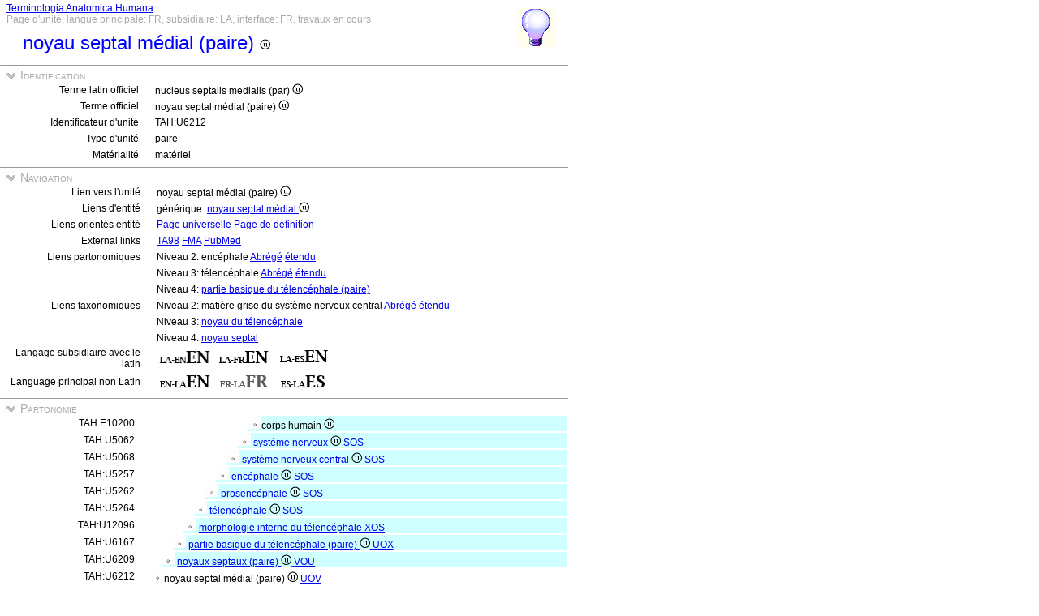

--- FILE ---
content_type: text/html
request_url: https://ifaa.unifr.ch/Public/TNAEntryPage/auto/unit/FR/TAH6212%20Unit%20FR.htm
body_size: 24276
content:
<!DOCTYPE html PUBLIC "-//W3C//DTD XHTML 1.0 Transitional//EN" "http://www.w3.org/TR/xhtml1/DTD/xhtml1-transitional.dtd">
<html xmlns="http://www.w3.org/1999/xhtml">
  <head>
    <title>medial septal nucleus 6212</title>
    <LINK REL=StyleSheet HREF="../../../serv/TAPage.css" type="text/css" media="screen" />
    <LINK REL=StyleSheet HREF="../../../serv/TAPageP.css" media="print" />
    <script type="text/javascript" src="../../../serv/EntityPage.js" ></script>
  </head>
  <body>
    <DIV id="Container700">
      <DIV id="Header700">
        <TABLE>
          <TD>
            <TABLE id="TitleBox700">
              <TR>
                <DIV id="TitleLegend" title="Link to Home Page">
                  <a href="https://ifaa.unifr.ch/Public/TNAEntryPage/prop/HomeTNAPublicFR.html">Terminologia Anatomica Humana</a>
                </DIV>
                <DIV id="TitleLegend" title="Type de page, langues: principale, subsidiaire et interface, status de la page">
                  Page d'unité, langue principale: FR, subsidiaire: LA, interface: FR, travaux en cours
                </DIV>
              </TR>
              <TR>
                <DIV id="TitleContent" title="nucleus septalis medialis (par)">
                  <p>noyau septal médial (paire) <img src='../../../img/UniLogo.png'/>
                </DIV>
              </TR>
            </TABLE>
          </TD>
          <TD>
            <DIV id="HelpIcon" title="Cliquez l'icône pour de l'aide sur cette page">
              <a href="https://ifaa.unifr.ch/Public/TNAEntryPage/help/HelpUnitPage.pdf"><img src="../../../img/Help48.bmp"/></a>
            </DIV>
          </TD>
        </TABLE>
      </DIV>
      <DIV id="Body700">
        <TABLE class="SectionTitle700">
          <TR>
            <TD class="TitleSection" title="Identification de la présente entité par les termes officiels et l'identificateur unique">
              <IMG id="BtnSectID" type="button" onclick="ToggleSection( 'SectID' )" src="../../../img/open.jpg">
              Identification
            </TD>
          </TR>
        </TABLE>
        <DIV Id="SectID">
          <TABLE class="SectionContent">
            <TR>
              <TD class="rub" title="Le terme latin officiel unique agréé par IFAA">
                Terme latin officiel
              </TD>
              <TD class="spec">
                nucleus septalis medialis (par) <img src='../../../img/UniLogo.png'/>
              </TD>
            </TR>
            <TR>
              <TD class="rub" title="Le terme de la langue primaire (non latin) conforme au term latin officiel">
                Terme officiel
              </TD>
              <TD class="spec">
                noyau septal médial (paire) <img src='../../../img/UniLogo.png'/>
              </TD>
            </TR>
            <TR>
              <TD class="rub" title="Identificateur unique de l'unité attribué pour toujours à celle-ci">
                Identificateur d'unité
              </TD>
              <TD class="spec">
                TAH:U6212
              </TD>
            </TR>
            <TR>
              <TD class="rub" title="le type des unités sont simple, paire, ensemble, pset, mset ou unités de service à but dédié">
                Type d'unité
              </TD>
              <TD class="spec" title="une unité paire est une unité représentant une paire de deux entités symmétriques">
                paire
              </TD>
            </TR>
            <TR>
              <TD class="rub" title="soit matériel, immatériel (volume, surface, ligne ou point), mixte ou non-physique.">
                Matérialité
              </TD>
              <TD class="spec" title="une entité matérielle ou une unité matérielle possède trois dimensions et contient de la matière">
                matériel
              </TD>
            </TR>
          </TABLE>
        </DIV><! SectID >
        <TABLE class="SectionTitle700">
          <TR>
            <TD class="TitleSection" title="Navigation vers des pages alternatives en relation directe à la présente entité ou unité">
              <IMG id="BtnSectNav" type="button" onclick="ToggleSection( 'SectNav' )" src="../../../img/open.jpg">
              Navigation
            </TD>
          </TR>
        </TABLE>
        <DIV Id="SectNav">
          <TABLE class="SectionContent">
            <TR>
              <TD class="rub" title="Ce lien pointe vers la page unité correspondante">
                Lien vers l'unité
              </TD>
              <TD class="spec">
                noyau septal médial (paire) <img src='../../../img/UniLogo.png'/>
              </TD>
            </TR>
            <TR>
              <TD class="rub" title="Ces liens pointent vers les pages entité correspondantes">
                Liens d'entité
              </TD>
              <TD class="spec">
                générique: <a href="../../entity/FR/TAH6212 Entity FR.htm">noyau septal médial <img src='../../../img/UniLogo.png'/></a>
              </TD>
            </TR>
            <TR>
              <TD class="rub" title="Ces liens pointent sur des pages complémentaires spécifiques à la présente entité">
                Liens orientés entité
              </TD>
              <TD class="spec">
                <a href="../../univ/FR/TAH6212 Universal FR.htm">Page universelle</a> <a href="../../Definition/FR/TAH6212 Definition FR.htm">Page de définition</a>
              </TD>
            </TR>
            <TR>
              <TD class="rub" title="Liens orientés entité">
                External links
              </TD>
              <TD class="spec">
                <a href="https://ifaa.unifr.ch/Public/EntryPage/TA98%20Tree/Entity%20TA98%20EN/14.1.09.446 Entity TA98 EN.htm">TA98</a> <a href="https://bioportal.bioontology.org/ontologies/FMA/?p=classes&conceptid=http%3A%2F%2Fpurl.org%2Fsig%2Font%2Ffma%2Ffma61879">FMA</a> <a href='https://pubmed.ncbi.nlm.nih.gov/?term="medial septal nucleus"&filter=simsearch1.fha&filter=pubt.review'>PubMed</a>
              </TD>
            </TR>
            <TR>
              <TD class="rub" title="Ces liens pointent vers différentes listes partonomiques en relation avec la présente entité">
                Liens partonomiques
              </TD>
              <TD class="spec">
                Niveau 2: encéphale <a href="../../part/FR/TAH5257 P2 FR.htm">Abrégé</a> <a href="../../part/FR/TAH5257 P2F FR.htm#6212">étendu</a>
              </TD>
            </TR>
            <TR>
              <TD class="rub">
                
              </TD>
              <TD class="spec">
                Niveau 3: télencéphale <a href="../../part/FR/TAH5264 P3 FR.htm">Abrégé</a> <a href="../../part/FR/TAH5264 P3F FR.htm">étendu</a>
              </TD>
            </TR>
            <TR>
              <TD class="rub">
                
              </TD>
              <TD class="spec">
                Niveau 4: <a href="../../part/FR/TAH28704 P4 FR.htm#6212">partie basique du télencéphale (paire)</a>
              </TD>
            </TR>
            <TR>
              <TD class="rub" title="Ces liens pointent vers différentes listes taxonomiques en relation avec la présente entité">
                Liens taxonomiques
              </TD>
              <TD class="spec">
                Niveau 2: matière grise du système nerveux central <a href="../../tax/FR/TAH5069 T2 FR.htm">Abrégé</a> <a href="../../tax/FR/TAH5069 T2F FR.htm#6212">étendu</a>
              </TD>
            </TR>
            <TR>
              <TD class="rub">
                
              </TD>
              <TD class="spec">
                Niveau 3: <a href="../../tax/FR/TAH11621 T3 FR.htm#6212">noyau du télencéphale</a>
              </TD>
            </TR>
            <TR>
              <TD class="rub">
                
              </TD>
              <TD class="spec">
                Niveau 4: <a href="../../tax/FR/TAH6209 T4 FR.htm">noyau septal</a>
              </TD>
            </TR>
            <TR>
              <TD class="rub" title="Sélection du language subsidiaire avec latin comme langage priincipal">
                Langage subsidiaire avec le latin
              </TD>
              <TD class="spec" title="Actuellement, langage principal: français; langage subsidiaire: latin langage d'interface: français">
                 <a href="../../unit/LAEN/TAH6212 Unit EN.htm"><img src='../../../img/LAENEN.png'/></a> <a href="../../unit/LAFR/TAH6212 Unit EN.htm"><img src='../../../img/LAFREN.png'/></a> <a href="../../unit/LAES/TAH6212 Unit EN.htm"><img src='../../../img/LAESEN.png'/></a>
              </TD>
            </TR>
            <TR>
              <TD class="rub" title="Sélection du langage principal si différent du latin qui devient langage subsidiaire">
                Language principal non Latin
              </TD>
              <TD class="spec" title="Actuellement, langage principal: français; langage subsidiaire: latin langage d'interface: français">
                 <a href="../../unit/EN/TAH6212 Unit EN.htm"><img src='../../../img/ENLAEN.png'/></a> <img src='../../../img/FRLAFRd.png'/> <a href="../../unit/ES/TAH6212 Unit ES.htm"><img src='../../../img/ESLAES.png'/></a>
              </TD>
            </TR>
          </TABLE>
        </DIV><! SectNav >
        <TABLE class="SectionTitle700">
          <TR>
            <TD class="TitleSection" title="La hiérarchie partonomique strictement basée sur la relation PART_OF">
              <IMG id="BtnSectInf" type="button" onclick="ToggleSection( 'SectInf' )" src="../../../img/open.jpg">
              Partonomie
            </TD>
          </TR>
        </TABLE>
        <DIV Id="SectInf">
          <TABLE class="SectionContent">
            <TR>
              <TD class="rub" title="TAH:E10200">
                TAH:E10200
              </TD>
              <TD class="spec" title="corpus humanum ">
                <DIV class="FRj">
                  <img src="../../../img/round.jpg"/>corps humain <img src='../../../img/UniLogo.png'/> 
                </DIV>
              </TD>
            </TR>
            <TR>
              <TD class="rub" title="TAH:E5062">
                TAH:U5062
              </TD>
              <TD class="spec" title="systema nervosum single of single">
                <DIV class="FRi">
                  <img src="../../../img/round.jpg"/> <a href="TAH5062 Unit EN.htm" >système nerveux <img src='../../../img/UniLogo.png'/> <a  href="../FR/TAH11395 Unit FR.htm">SOS</a></a>
                </DIV>
              </TD>
            </TR>
            <TR>
              <TD class="rub" title="TAH:E5068">
                TAH:U5068
              </TD>
              <TD class="spec" title="systema nervosum centrale single of single">
                <DIV class="FRh">
                  <img src="../../../img/round.jpg"/> <a href="TAH5068 Unit EN.htm" >système nerveux central <img src='../../../img/UniLogo.png'/> <a  href="../FR/TAH11395 Unit FR.htm">SOS</a></a>
                </DIV>
              </TD>
            </TR>
            <TR>
              <TD class="rub" title="TAH:E5257">
                TAH:U5257
              </TD>
              <TD class="spec" title="encephalon single of single">
                <DIV class="FRg">
                  <img src="../../../img/round.jpg"/> <a href="TAH5257 Unit EN.htm" >encéphale <img src='../../../img/UniLogo.png'/> <a  href="../FR/TAH11395 Unit FR.htm">SOS</a></a>
                </DIV>
              </TD>
            </TR>
            <TR>
              <TD class="rub" title="TAH:E5262">
                TAH:U5262
              </TD>
              <TD class="spec" title="prosencephalon single of single">
                <DIV class="FRf">
                  <img src="../../../img/round.jpg"/> <a href="TAH5262 Unit EN.htm" >prosencéphale <img src='../../../img/UniLogo.png'/> <a  href="../FR/TAH11395 Unit FR.htm">SOS</a></a>
                </DIV>
              </TD>
            </TR>
            <TR>
              <TD class="rub" title="TAH:E5264">
                TAH:U5264
              </TD>
              <TD class="spec" title="telencephalon single of single">
                <DIV class="FRe">
                  <img src="../../../img/round.jpg"/> <a href="TAH5264 Unit EN.htm" >télencéphale <img src='../../../img/UniLogo.png'/> <a  href="../FR/TAH11395 Unit FR.htm">SOS</a></a>
                </DIV>
              </TD>
            </TR>
            <TR>
              <TD class="rub" title="TAH:E32247">
                TAH:U12096
              </TD>
              <TD class="spec" title="morphologia interna telencephali mixed of single">
                <DIV class="FRd">
                  <img src="../../../img/round.jpg"/> <a href="TAH12096 Unit EN.htm" >morphologie interne du télencéphale <a  href="../FR/TAH16928 Unit FR.htm">XOS</a></a>
                </DIV>
              </TD>
            </TR>
            <TR>
              <TD class="rub" title="TAH:E28704">
                TAH:U6167
              </TD>
              <TD class="spec" title="pars basalis telencephali proprii (par) pair of mixed">
                <DIV class="FRc">
                  <img src="../../../img/round.jpg"/> <a href="TAH6167 Unit EN.htm" >partie basique du télencéphale (paire) <img src='../../../img/UniLogo.png'/> <a  href="../FR/TAH16917 Unit FR.htm">UOX</a></a>
                </DIV>
              </TD>
            </TR>
            <TR>
              <TD class="rub" title="TAH:E28711">
                TAH:U6209
              </TD>
              <TD class="spec" title="nuclei septales (par) pset of pair">
                <DIV class="FRb">
                  <img src="../../../img/round.jpg"/> <a href="TAH6209 Unit EN.htm" >noyaux septaux (paire) <img src='../../../img/UniLogo.png'/> <a  href="../FR/TAH19859 Unit FR.htm">VOU</a></a>
                </DIV>
              </TD>
            </TR>
            <TR>
              <TD class="rub" title="TAH:E28723">
                TAH:U6212
              </TD>
              <TD class="spec" title="nucleus septalis medialis (par) pair of pset">
                <img src="../../../img/round.jpg"/>noyau septal médial (paire) <img src='../../../img/UniLogo.png'/> <a  href="../FR/TAH13714 Unit FR.htm">UOV</a>
              </TD>
            </TR>
          </TABLE>
        </DIV><! SectInf >
        <TABLE class="SectionTitle700">
          <TR>
            <TD class="TitleSection" title="La hiérarchie taxonomique strictement basée sur la relation ISA">
              <IMG id="BtnSectTax" type="button" onclick="ToggleSection( 'SectTax' )" src="../../../img/open.jpg">
              Taxonomie
            </TD>
          </TR>
        </TABLE>
        <DIV Id="SectTax">
          <TABLE class="SectionContent">
            <TR>
              <TD class="rub" title="TAH10123">
                <a href="https://bioportal.bioontology.org/ontologies/FMA/?p=classes&conceptid=http%3A%2F%2Fpurl.org%2Fsig%2Font%2Ffma%2Ffma62955">FMA:62955</a>
              </TD>
              <TD class="spec" title="res anatomica <img src='../../../img/UniLogo.png'/>">
                <DIV class="LAo">
                  <img src="../../../img/round.jpg"/> <a href="../FR/TAH10123 Unit FR.htm" >entité anatomique <img src='../../../img/UniLogo.png'/></a>
                </DIV>
              </TD>
            </TR>
            <TR>
              <TD class="rub" title="TAH10124">
                <a href="https://bioportal.bioontology.org/ontologies/FMA/?p=classes&conceptid=http%3A%2F%2Fpurl.org%2Fsig%2Font%2Ffma%2Ffma61775">FMA:61775</a>
              </TD>
              <TD class="spec" title="res physica">
                <DIV class="LAn">
                  <img src="../../../img/round.jpg"/> <a href="../FR/TAH10124 Unit FR.htm" >entité physique <img src='../../../img/UniLogo.png'/></a>
                </DIV>
              </TD>
            </TR>
            <TR>
              <TD class="rub" title="TAH10126">
                <a href="https://bioportal.bioontology.org/ontologies/FMA/?p=classes&conceptid=http%3A%2F%2Fpurl.org%2Fsig%2Font%2Ffma%2Ffma67165">FMA:67165</a>
              </TD>
              <TD class="spec" title="res corporea">
                <DIV class="LAm">
                  <img src="../../../img/round.jpg"/> <a href="../FR/TAH10126 Unit FR.htm" >entité matérielle <img src='../../../img/UniLogo.png'/></a>
                </DIV>
              </TD>
            </TR>
            <TR>
              <TD class="rub" title="TAH10131">
                <a href="https://bioportal.bioontology.org/ontologies/FMA/?p=classes&conceptid=http%3A%2F%2Fpurl.org%2Fsig%2Font%2Ffma%2Ffma305751">FMA:305751</a>
              </TD>
              <TD class="spec" title="structura anatomica">
                <DIV class="LAl">
                  <img src="../../../img/round.jpg"/> <a href="../FR/TAH10131 Unit FR.htm" >structure anatomique <img src='../../../img/UniLogo.png'/></a>
                </DIV>
              </TD>
            </TR>
            <TR>
              <TD class="rub" title="TAH10189">
                <a href="https://bioportal.bioontology.org/ontologies/FMA/?p=classes&conceptid=http%3A%2F%2Fpurl.org%2Fsig%2Font%2Ffma%2Ffma67135">FMA:67135</a>
              </TD>
              <TD class="spec" title="structura anatomica postnatalis">
                <DIV class="LAk">
                  <img src="../../../img/round.jpg"/> <a href="../FR/TAH10189 Unit FR.htm" >structure anatomique postnatale <img src='../../../img/UniLogo.png'/></a>
                </DIV>
              </TD>
            </TR>
            <TR>
              <TD class="rub" title="TAH10161">
                <a href="https://bioportal.bioontology.org/ontologies/FMA/?p=classes&conceptid=http%3A%2F%2Fpurl.org%2Fsig%2Font%2Ffma%2Ffma49443">FMA:49443</a>
              </TD>
              <TD class="spec" title="complexus anatomicus">
                <DIV class="LAj">
                  <img src="../../../img/round.jpg"/> <a href="../FR/TAH10161 Unit FR.htm" >agrégat anatomique <img src='../../../img/UniLogo.png'/></a>
                </DIV>
              </TD>
            </TR>
            <TR>
              <TD class="rub" title="TAH10810">
                <a href="https://bioportal.bioontology.org/ontologies/FMA/?p=classes&conceptid=http%3A%2F%2Fpurl.org%2Fsig%2Font%2Ffma%2Ffma83115">FMA:83115</a>
              </TD>
              <TD class="spec" title="complexus partis principalis cellulae">
                <DIV class="LAi">
                  <img src="../../../img/round.jpg"/> <a href="../FR/TAH10810 Unit FR.htm" >agrégat de partie cardinale de cellule <img src='../../../img/UniLogo.png'/></a>
                </DIV>
              </TD>
            </TR>
            <TR>
              <TD class="rub" title="TAH15935">
                <a href="https://bioportal.bioontology.org/ontologies/FMA/?p=classes&conceptid=http%3A%2F%2Fpurl.org%2Fsig%2Font%2Ffma%2Ffma83143">FMA:83143</a>
              </TD>
              <TD class="spec" title="complexus systematis nervosi centralis">
                <DIV class="LAh">
                  <img src="../../../img/round.jpg"/> <a href="../FR/TAH15935 Unit FR.htm" >agrégat du système nerveux central <img src='../../../img/UniLogo.png'/></a>
                </DIV>
              </TD>
            </TR>
            <TR>
              <TD class="rub" title="TAH5069">
                <a href="https://bioportal.bioontology.org/ontologies/FMA/?p=classes&conceptid=http%3A%2F%2Fpurl.org%2Fsig%2Font%2Ffma%2Ffma67242">FMA:67242</a>
              </TD>
              <TD class="spec" title="substantia grisea systematis nervosi centralis">
                <DIV class="LAg">
                  <img src="../../../img/round.jpg"/> <a href="../FR/TAH5069 Unit FR.htm" >matière grise du système nerveux central <img src='../../../img/UniLogo.png'/></a>
                </DIV>
              </TD>
            </TR>
            <TR>
              <TD class="rub" title="TAH19629">
                <a href="https://bioportal.bioontology.org/ontologies/FMA/?p=classes&conceptid=http%3A%2F%2Fpurl.org%2Fsig%2Font%2Ffma%2Ffma223151">FMA:223151</a>
              </TD>
              <TD class="spec" title="substantia grisea subcorticalis">
                <DIV class="LAf">
                  <img src="../../../img/round.jpg"/> <a href="../FR/TAH19629 Unit FR.htm" >matière grise subcorticale <img src='../../../img/UniLogo.png'/></a>
                </DIV>
              </TD>
            </TR>
            <TR>
              <TD class="rub" title="TAH5070">
                <a href="https://bioportal.bioontology.org/ontologies/FMA/?p=classes&conceptid=http%3A%2F%2Fpurl.org%2Fsig%2Font%2Ffma%2Ffma83686">FMA:83686</a>
              </TD>
              <TD class="spec" title="nucleus">
                <DIV class="LAe">
                  <img src="../../../img/round.jpg"/> <a href="../FR/TAH5070 Unit FR.htm" >noyau <img src='../../../img/UniLogo.png'/></a>
                </DIV>
              </TD>
            </TR>
            <TR>
              <TD class="rub" title="TAH14405">
                <a href="https://bioportal.bioontology.org/ontologies/FMA/?p=classes&conceptid=http%3A%2F%2Fpurl.org%2Fsig%2Font%2Ffma%2Ffma83840">FMA:83840</a>
              </TD>
              <TD class="spec" title="nucleus encephali">
                <DIV class="LAd">
                  <img src="../../../img/round.jpg"/> <a href="../FR/TAH14405 Unit FR.htm" >noyau de l'encéphale <img src='../../../img/UniLogo.png'/></a>
                </DIV>
              </TD>
            </TR>
            <TR>
              <TD class="rub">
                TAH11621
              </TD>
              <TD class="spec" title="nucleus telencephali">
                <DIV class="LAc">
                  <img src="../../../img/round.jpg"/> <a href="../FR/TAH11621 Unit FR.htm" >noyau du télencéphale <img src='../../../img/UniLogo.png'/></a>
                </DIV>
              </TD>
            </TR>
            <TR>
              <TD class="rub">
                TAH6209
              </TD>
              <TD class="spec" title="* nucleus septalis">
                <DIV class="LAb">
                  <img src="../../../img/round.jpg"/> <a href="../FR/TAH6209 Unit FR.htm" >noyau septal <img src='../../../img/UniLogo.png'/></a>
                </DIV>
              </TD>
            </TR>
            <TR>
              <TD class="rub" title="TAH:G6212">
                <a href="https://bioportal.bioontology.org/ontologies/FMA/?p=classes&conceptid=http%3A%2F%2Fpurl.org%2Fsig%2Font%2Ffma%2Ffma61879">FMA:61879</a>
              </TD>
              <TD class="spec" title="nucleus septalis medialis">
                <img src="../../../img/round.jpg"/>noyau septal médial <img src='../../../img/UniLogo.png'/>
              </TD>
            </TR>
          </TABLE>
        </DIV><! SectTax >
      <TABLE  class="FooterTable700">
        <TR>
          <TD class="Base2L">
            
          </TD>
          <TD class="Base2R" title="Date de création de cette page correspondant à un instantané de la base de donnée">
            Date: 25.06.2025
          </TD>
        </TR>
      </TABLE>
      <DIV id="Footer700">
        <p><A href="http://www.ifaa.net/index.php/fipat/">FEDERATIVE INTERNATIONAL PROGRAMME FOR ANATOMICAL TERMINOLOGY</A> <A href="../../licensing-policy.html">Creative Commons Attribution-ShareAlike 4.0 International</A> <A rel=license href="http://creativecommons.org/licenses/by-sa/4.0/">(CC BY-SA 4.0)</A></p>
      </DIV>
      </DIV><! Body700 >
    </DIV><! Container700 >
    <SCRIPT>
      InitSections( );
    </SCRIPT>
  </body>
</html>


--- FILE ---
content_type: application/javascript
request_url: https://ifaa.unifr.ch/Public/TNAEntryPage/serv/EntityPage.js
body_size: 1246
content:
// Initial setting of the page.
// By default, sections are open.
function InitSections( ) {
  // Close selected sections
  ToggleSection( 'SectId' );
  ToggleSection( 'SectLev' );
  ToggleSection( 'SectPart' );	
}

// Open/close of a section.
// Check the actual state and change it.
// The label of the button is updated.
function ToggleSection( SectionID ) {
  if ( document.getElementById( SectionID ).style.display == "none" ) {
    document.getElementById( SectionID ).style.display = "inline";
	document.getElementById( "Btn" + SectionID ).src = "../../../img/open.jpg";
  } else {
	document.getElementById( SectionID ).style.display = "none";
	document.getElementById( "Btn" + SectionID ).src = "../../../img/close.jpg";
  }
}

// Set the KB
function InitKB( SectionID ) {
  if ( document.getElementById( SectionID ).style.display == "none" ) {} else {
	  document.getElementById( SectionID ).style.display = "none";   
  }
}

// Open/close of a KB.
function ToggleKB( SectionID ) {
  if ( document.getElementById( SectionID ).style.display == "none" ) {
    document.getElementById( SectionID ).style.display = "inline";
  } else {
	  document.getElementById( SectionID ).style.display = "none";
  }
}